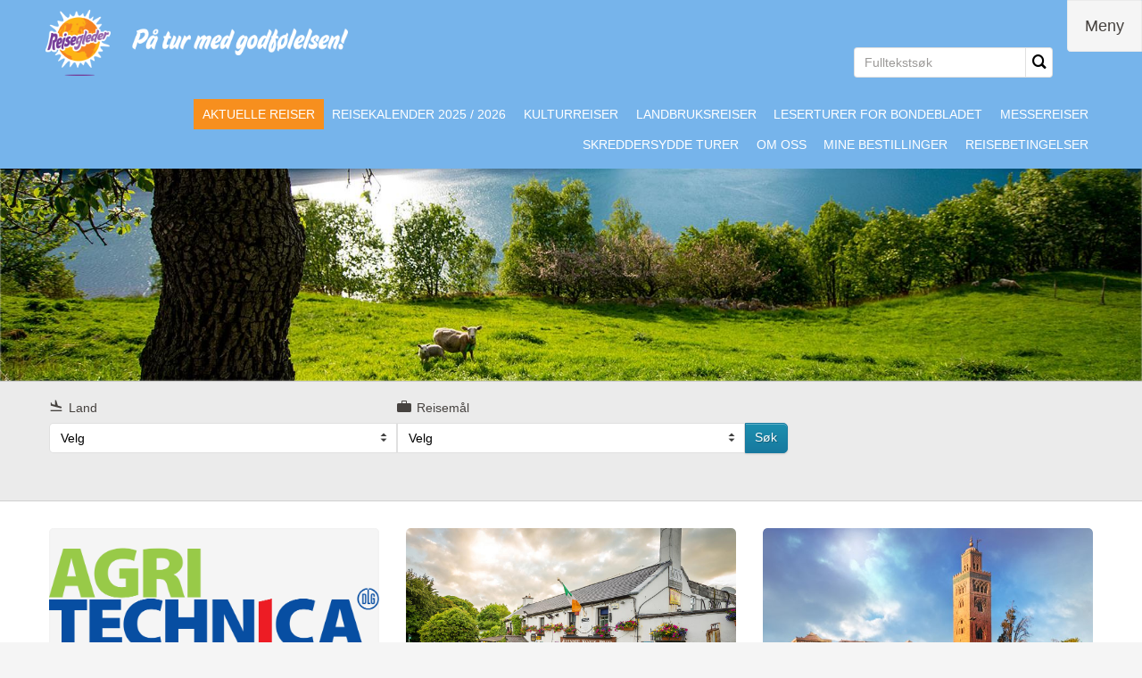

--- FILE ---
content_type: text/html
request_url: https://www.reisegleder.com/
body_size: 18903
content:
<!doctype html><html lang="nb" class="chrome blink mac chrome131 notTouchDevice notIE notMobileDevice no-js"><head><meta charset="windows-1252">
<script src="https://assets.mailmojo.no/sdk.js" data-token="SOSlH0KTkO8Inlucc41YwRpd6Uv2H3" async></script>
 
<meta name="google-site-verification" content="rX36araoGKglS8RHLm3CnuQ4IHO-tqekgR0pvoUIPwU" />
<meta name="viewport" content="width=device-width, initial-scale=1"><title>startpage - Reisegleder c/o Internasjonale Messetjenester AS</title><meta name="SKYPE_TOOLBAR" content="SKYPE_TOOLBAR_PARSER_COMPATIBLE"><meta name="format-detection" content="telephone=no"><meta property="og:type" content="website"><meta property="og:title" content="startpage"><meta property="og:image" content="https://www.reisegleder.com/clientfiles/cm4-regl/images/logo-icons/favicon.png"><meta property="og:url" content="https://www.reisegleder.com"><meta property="og:site_name" content="Reisegleder c/o Internasjonale Messetjenester AS"><meta property="og:locale" content="nb_NO"><meta name="application-name" content="Reisegleder"><meta name="msapplication-TileColor" content="#e9560d"><meta name="msapplication-config" content="/clientfiles/cm4-regl/images/logo-icons/browserconfig.asp"><meta name="theme-color" content="#e9560d"><link href="https://fonts.googleapis.com/css?family=Oswald:300,400%7COpen+Sans:300,400" rel="stylesheet"><link href="/uploadintern/css/REGL-default-250604-142548.css" rel="stylesheet"><link href="https://www.reisegleder.com/clientfiles/cm4-regl/images/logo-icons/favicon.png" rel="image_src"><link rel="apple-touch-icon" sizes="180x180" href="/clientfiles/cm4-regl/images/logo-icons/apple-touch-icon.png"><link rel="icon" type="image/png" sizes="32x32" href="/clientfiles/cm4-regl/images/logo-icons/favicon-32x32.png"><link rel="icon" type="image/png" sizes="16x16" href="/clientfiles/cm4-regl/images/logo-icons/favicon-16x16.png"><link rel="manifest" href="/clientfiles/cm4-regl/images/logo-icons/manifest.asp"><link rel="mask-icon" href="/clientfiles/cm4-regl/images/logo-icons/safari-pinned-tab.svg" color="#e9560d"><link rel="shortcut icon" href="/clientfiles/cm4-regl/images/logo-icons/favicon.ico"><link rel="apple-touch-startup-image" href="/clientfiles/cm4-regl/images/logo-icons/apple-touch-startup-image.jpg"><script src="//ajax.googleapis.com/ajax/libs/jquery/1.7.2/jquery.min.js" integrity="sha384-SDFvKZaD/OapoAVqhWJM8vThqq+NQWczamziIoxiMYVNrVeUUrf2zhbsFvuHOrAh" crossorigin="anonymous"></script><script>if (typeof jQuery == 'undefined') {document.write(unescape("%3Cscript src='/clientfiles/cm4-regl/js/jquery.1.72.js'%3E%3C/script%3E"));}</script><script src="https://ajax.googleapis.com/ajax/libs/jqueryui/1.12.1/jquery-ui.min.js"></script><script src="/uploadintern/css/REGL-default-250604-142548.js"></script><style>.position-banner-pos-header{display:none!important;}@media screen and (min-width:1px) and (max-width:599px){#banner-pos-header-slider .inlay-image:before{padding-top:56.25%;}.banner-pos-header-slider .slidecontainer-1 .inlay-image{background-image:url("https://www.reisegleder.com/upload/images/regl/header/desktop/startpage/sognefjorden.jpg");}}@media screen and (min-width:600px) and (max-width:1199px){#banner-pos-header-slider .inlay-image:before{padding-top:50%;}#banner-pos-header-slider .inlay-image{max-height:40em;min-height:16vw;}}@media screen and (min-width:1200px){#banner-pos-header-slider .inlay-image:before{padding-top:33.333%;}#banner-pos-header-slider .inlay-image{max-height:40em;min-height:16vw;}.banner-pos-header-slider .slidecontainer-1 .inlay-image{background-image:url("https://www.reisegleder.com/upload/images/regl/header/desktop/startpage/sognefjorden.jpg");}}.fixedWidthSiteVersion #banner-pos-header-slider .inlay-image:before{padding-top:33.333%;}.fixedWidthSiteVersion #banner-pos-header-slider .inlay-image{height:560px;}.fixedWidthSiteVersion .banner-pos-header-slider .slidecontainer-1 .inlay-image{background-image:url("https://www.reisegleder.com/upload/images/regl/header/desktop/startpage/sognefjorden.jpg");}@media print{#banner-pos-header-slider .inlay-image img{visibility:visible!important;}}</style>
		<!-- Global site tag (gtag.js) - Google Analytics -->
		<script async src="https://www.googletagmanager.com/gtag/js?id=UA-70346629-1"></script>
		<script>
		  window.dataLayer = window.dataLayer || [];
		  function gtag(){dataLayer.push(arguments);}
		  gtag('js', new Date());
		
		  gtag('config', 'UA-70346629-1');
		</script>
		<script src="https://assets.mailmojo.no/sdk.js" data-token="SOSlH0KTkO8Inlucc41YwRpd6Uv2H3" async></script></head><body dir="ltr" class="general startpage  no-text1 company-regl itype-0 type-general id-69 no-text1 no-leftmenu-id cm4-regl show-slideshow-banner-wide"><div id="fb-root"></div><script>(function(d,s,id) {var js,fjs=d.getElementsByTagName(s)[0];if (d.getElementById(id)) return;js=d.createElement(s);js.id=id;js.src='https://connect.facebook.net/nb_NO/sdk.js#xfbml=1&version=v3.1';fjs.parentNode.insertBefore(js,fjs);}(document,'script','facebook-jssdk'));</script><div class="id-wrapper-header wrapper offcanvas-visible"><div class="wrapper-inner"><header class="id-header section main-section"><div class="main-section-inner offcanvas-visible"><div class="id-logo"><a href="/" title="Reisegleder c/o Internasjonale Messetjenester AS" class="logo-inner"><img src="/clientfiles/cm4-regl/images/logo.png" alt="Logo: Reisegleder c/o Internasjonale Messetjenester AS"></a></div><nav class="id-offcanvas-nav-desktop-header-top offcanvas-nav offcanvas-nav-header offcanvas-nav-desktop-header do-not-print" style="display:none;"><ul class="offcanvas-nav-inner offcanvas-nav-list"><li class="offcanvas-nav-item offcanvas-nav-desktop-header-item offcanvas-nav-desktop-header-menu-item"><a href="#" class="offcanvas-nav-item-inner offcanvas-nav-button offcanvas-nav-menu-button button js-offcanvas-nav js-offcanvas-nav-menu" title="Meny (Hovedmenyen, Sekundær meny)" aria-label="Meny" rel="nofollow"><span>Meny</span></a></li></ul></nav><section class="id-search-box-text-header searchbox-text do-not-print box"><div class="box-inner"><div class="box-desc"><form action="/sokeresultat-fulltekstsok" method="post" id="search-box-text-header-form" name="search-box-text-header-form"><input type="text" class="form-input form-input-text" list="search-box-text-header-datalist" name="q" id="search-box-text-header-search-input" aria-label="Fulltekstsøk" placeholder="Fulltekstsøk"><button type="submit"  class="button-search" name="searchbutton" value="" onClick="return checkSearch('search-box-text-header-search-input');"><span aria-hidden="true" class="icon-search"></span><span class="sr-only">Søk</span></button></form></div></div></section><datalist id="search-box-text-header-datalist"><option value="REISEKALENDER 2025 / 2026" label="REISEKALENDER 2025 / 2026"><option value="KULTURREISER" label="KULTURREISER"><option value="LANDBRUKSREISER" label="LANDBRUKSREISER"><option value="LESERTURER FOR BONDEBLADET" label="LESERTURER FOR BONDEBLADET"><option value="MESSEREISER" label="MESSEREISER"><option value="SKREDDERSYDDE TURER" label="SKREDDERSYDDE TURER"><option value="OM OSS" label="OM OSS"><option value="MINE BESTILLINGER" label="MINE BESTILLINGER"><option value="REISEBETINGELSER" label="REISEBETINGELSER"></datalist><nav class="id-header-secondary-menu not-layout1 secondary-menu do-not-print"><ul><li><a href="/" class="active">AKTUELLE REISER</a></li><li><a href="planlagte-turer">REISEKALENDER 2025 / 2026</a></li><li><a href="kulturreiser">KULTURREISER</a></li><li><a href="landbruksreiser">LANDBRUKSREISER</a></li><li><a href="bondebladet">LESERTURER FOR BONDEBLADET</a></li><li><a href="messereiser">MESSEREISER</a></li><li><a href="skreddersyddeturer">SKREDDERSYDDE TURER</a></li><li><a href="om-oss">OM OSS</a></li><li><a href="mine-bestillinger">MINE BESTILLINGER</a></li><li><a href="reisebetingelser">REISEBETINGELSER</a></li></ul></nav></div></header></div></div><div class="slider-wrapper mode-standard-bottom mode-standard banner-pos-header-slider wrapper offcanvas-visible slidermode-nav-inimage slidermode-nav-hidden banner-pos-header" id="banner-pos-header-slider"><div class="wrapper-inner"><div class="slides resetfloat"><div class="id-2579 slidecontainer slidecontainer-1 banner-slideshow-inlay-light"><div class="inlay-image"><picture><source media="(max-width: 599px)" srcset="https://www.reisegleder.com/upload/images/regl/header/desktop/startpage/sognefjorden.jpg"><source media="(min-width: 1680px)" srcset="https://www.reisegleder.com/upload/images/regl/header/desktop/startpage/sognefjorden.jpg"><img src="https://www.reisegleder.com/upload/images/regl/header/desktop/startpage/sognefjorden.jpg" alt="" style="visibility:hidden;"></picture></div></div></div><div id="banner-pos-header-slider-controls" class="slider-controls resetfloat"><div class="slider-navigation prev" title="Forrige"><span class="slider-navigation-button prev"><span aria-hidden="true" class="icon-back"></span><span class="sr-only">&larr; Forrige</span></span></div><div class="slider-pager"></div><div class="slider-navigation next" title="Neste"><span class="slider-navigation-button next"><span aria-hidden="true" class="icon-forward"></span><span class="sr-only">Neste  &rarr;</span></span></div><strong class="slider-pagerinfo" style="display:none;"><span class="slider-pagerinfo-key">Side </span><span class="slider-pagerinfo-nr slider-pagerinfo-nr-active">1</span><span class="slider-pagerinfo-sep"><span class="slider-pagerinfo-sep-txt"> av </span></span><span class="slider-pagerinfo-nr slider-pagerinfo-nr-total">1</span></strong></div></div></div><div class="id-wrapper-search wrapper not-layout1 do-not-print"><div class="wrapper-inner grid-container"><div class="grid-row"><div class="grid-col-xs-12 grid-col-xs-offset-0" ><section id="search-engine-package-horizontal" class="id-search-engine-package-horizontal searchbox-product searchbox box-wide searchbox-horizontal do-not-print box"><div class="box-inner"><div class="box-desc"><form name="search-engine-package-horizontal-form" method="post" action="/sokeresultat-pakke" class="grid-row searchbox-form"><input type="hidden" name="company" value="REGL"><div class="grid-col-xs-4 grid-col-md-collapse item"><div class="item-inner multiselect multiselect-multi"><label for="search-engine-package-horizontal-destcountry_multiple"><i aria-hidden="true" class="icon-gmd-flight-land searchbox-item-icon"></i>Land</label><select name="destcountry_multiple" multiple='multiple'  id="search-engine-package-horizontal-destcountry_multiple" class="classinput form-select"  onchange="generalLoad_searchenginepackagehorizontal('destcountry_multiple');$('.multiselect select').multiselect('refresh');"><option value="">Alle</option></select><span class="requiredfield-asterisk" title="Obligatorisk oppgave" id="search-engine-package-horizontal-destcountry_multiplerule"></span></div><input type="hidden" name="destcountry_multiple_changed" id="search-engine-package-horizontal-destcountry_multiple_changed" value=""></div><div class="grid-col-xs-4 grid-col-md-collapse item"><div class="item-inner multiselect multiselect-multi"><label for="search-engine-package-horizontal-prodcode_multiple"><i aria-hidden="true" class="icon-package searchbox-item-icon"></i>Reisemål</label><select name="prodcode_multiple" multiple='multiple'  id="search-engine-package-horizontal-prodcode_multiple" class="classinput form-select"  onchange="generalLoad_searchenginepackagehorizontal('prodcode_multiple');$('.multiselect select').multiselect('refresh');"><option value="">Alle</option></select><span class="requiredfield-asterisk" title="Obligatorisk oppgave" id="search-engine-package-horizontal-prodcode_multiplerule"></span></div><input type="hidden" name="prodcode_multiple_changed" id="search-engine-package-horizontal-prodcode_multiple_changed" value=""></div><div class="grid-col-xs-4 grid-col-md-collapse item item-nav resetfloat"><div class="item-inner"><button class="button search-engine-package-submit" name="search-engine-package-submit" onclick="$('body').toggleClass('remove-scrollbar');$('body').toggleClass('loading');submit();">Søk</button></div></div><div class="loadingwrap clickable" onclick="$('#search-engine-package-horizontal .box-inner').toggleClass('loading');" style="display:none;"><div class="loadingwrap-inner"><div class="loading-ani"><div class="loading-ani-point loading-ani-point-1"></div><div class="loading-ani-point loading-ani-point-2"></div><div class="loading-ani-point loading-ani-point-3"></div><div class="loading-ani-point loading-ani-point-4"></div><div class="loading-ani-point loading-ani-point-5"></div><div class="loading-ani-point loading-ani-point-6"></div><div class="loading-ani-point loading-ani-point-7"></div><div class="loading-ani-point loading-ani-point-8"></div></div></div><span class="loadingwrap-bg"></span></div></form><script>var sortAlphabetically = '';function generalLoad_searchenginepackagehorizontal(resourceType){loadingBox_searchenginepackagehorizontal("true");if (resourceType!="destcountry_multiple"){searchPackageAjax_searchenginepackagehorizontal("destcountry_multiple","search-engine-package-horizontal-destcountry_multiple","","multiple");}else{$("#search-engine-package-horizontal #search-engine-package-horizontal-destcountry_multiple_changed").val("changed");}if (resourceType!="prodcode_multiple"){searchPackageAjax_searchenginepackagehorizontal("prodcode_multiple","search-engine-package-horizontal-prodcode_multiple","","multiple");}else{$("#search-engine-package-horizontal #search-engine-package-horizontal-prodcode_multiple_changed").val("changed");}loadingBox_searchenginepackagehorizontal("false");if (typeof(resourceType) != "undefined"){$("#search-engine-package-horizontal #totalcount-key span").html("Matching reiser");}}function loadingBox_searchenginepackagehorizontal(show){if (show == true){$('#search-engine-package-horizontal .box-inner').toggleClass('loading');}else{$('#search-engine-package-horizontal .box-inner').toggleClass('loading');}}function resetForm_searchenginepackagehorizontal(){loadingBox_searchenginepackagehorizontal("true");searchPackageAjax_searchenginepackagehorizontal("destcountry_multiple","search-engine-package-horizontal-destcountry_multiple","yes","multiple");searchPackageAjax_searchenginepackagehorizontal("prodcode_multiple","search-engine-package-horizontal-prodcode_multiple","yes","multiple");loadingBox_searchenginepackagehorizontal("false");}function searchPackageAjax_searchenginepackagehorizontal(resourceType,htmlElementToUpdate,clearForm,resourceFieldType){var ajaxdata = "resource=" + resourceType ;var boolReadReq = true;var defaultvalue = "";var temphasbeenchanged = "";if (clearForm==""){var tmpChk = $("#search-engine-package-horizontal #search-engine-package-horizontal-destcountry_multiple_changed").attr("value");
				if (tmpChk!=''){
					boolReadReq = false;
				}
				var tmpChk = $("#search-engine-package-horizontal #search-engine-package-horizontal-prodcode_multiple_changed").attr("value");
				if (tmpChk!=''){
					boolReadReq = false;
				}
				var destcountry_multiple = $("#search-engine-package-horizontal #search-engine-package-horizontal-destcountry_multiple").attr("value") ?? $("#search-engine-package-horizontal #search-engine-package-horizontal-destcountry_multiple").val() ?? "";var values = $('input[name="multiselect_search-engine-package-horizontal-destcountry_multiple"]:checked').map(function (){if(this.value!=''){return this.value;}}).get();if (values.length>0){destcountry_multiple = values.join(', ');}else{
							destcountry_multiple ='';
						}if (boolReadReq == true){
						destcountry_multiple = "";
					}temphasbeenchanged = $("#search-engine-package-horizontal #search-engine-package-horizontal-destcountry_multiple_changed").attr("value");if ("destcountry_multiple" == resourceType){defaultvalue =  $("#search-engine-package-horizontal #search-engine-package-horizontal-destcountry_multiple").attr("value") ?? $("#search-engine-package-horizontal #search-engine-package-horizontal-destcountry_multiple").val() ?? "";defaultvalue = $('input[name="multiselect_search-engine-package-horizontal-destcountry_multiple"]:checked').map(function (){if(this.value!=''){return this.value;}}).get();if (defaultvalue.length>0){destcountry_multiple = defaultvalue.join(', ');defaultvalue = defaultvalue.join(', ');}else{
								defaultvalue = '';
							}if (typeof(defaultvalue) != "undefined" && defaultvalue.length==0  && temphasbeenchanged == ""){defaultvalue = ""; }}ajaxdata = ajaxdata + "&" + "destcountry_multiple=" + destcountry_multiple;var prodcode_multiple = $("#search-engine-package-horizontal #search-engine-package-horizontal-prodcode_multiple").attr("value") ?? $("#search-engine-package-horizontal #search-engine-package-horizontal-prodcode_multiple").val() ?? "";var values = $('input[name="multiselect_search-engine-package-horizontal-prodcode_multiple"]:checked').map(function (){if(this.value!=''){return this.value;}}).get();if (values.length>0){prodcode_multiple = values.join(', ');}else{
							prodcode_multiple ='';
						}if (boolReadReq == true){
						prodcode_multiple = "";
					}temphasbeenchanged = $("#search-engine-package-horizontal #search-engine-package-horizontal-prodcode_multiple_changed").attr("value");if ("prodcode_multiple" == resourceType){defaultvalue =  $("#search-engine-package-horizontal #search-engine-package-horizontal-prodcode_multiple").attr("value") ?? $("#search-engine-package-horizontal #search-engine-package-horizontal-prodcode_multiple").val() ?? "";defaultvalue = $('input[name="multiselect_search-engine-package-horizontal-prodcode_multiple"]:checked').map(function (){if(this.value!=''){return this.value;}}).get();if (defaultvalue.length>0){prodcode_multiple = defaultvalue.join(', ');defaultvalue = defaultvalue.join(', ');}else{
								defaultvalue = '';
							}if (typeof(defaultvalue) != "undefined" && defaultvalue.length==0  && temphasbeenchanged == ""){defaultvalue = ""; }}ajaxdata = ajaxdata + "&" + "prodcode_multiple=" + prodcode_multiple;ajaxdata = ajaxdata + "&defaultvalue=" + defaultvalue;}if ($("#search-engine-package-horizontal").length) {ajaxdata = ajaxdata + "&componentID=search-engine-package-horizontal" + "&componentName=searchenginepackagehorizontal" + "&resourceID=" + htmlElementToUpdate;if (resourceType==="adults" || resourceType==="children"){}else if (resourceType==="calendardates" || resourceType==="calendardatesalc" || resourceType==="calendardatesstaticalc"){$.ajax({url: '/functions/cm3-search-package-ajax-functions.asp', type: 'GET', async: false, cache: false,data: encodeURI(ajaxdata),dataType: "script",success: function (runScript){eval(runScript);},error : function(){}});}else{$.ajax({url: '/functions/cm3-search-package-ajax-functions.asp', type: 'GET', async: false, cache: false,data: encodeURI(ajaxdata),success: function (html){if (resourceFieldType==="text"){$("#search-engine-package-horizontal #" + htmlElementToUpdate).val(html);}else{$("#search-engine-package-horizontal #" + htmlElementToUpdate).html(html);}if (sortAlphabetically && resourceType==="destcountry"){var selectedOption = $("#search-engine-package-horizontal #" + htmlElementToUpdate).val();var options = $("#search-engine-package-horizontal #" + htmlElementToUpdate).find('option:not(:first)');var arr = options.map(function(_, o){ return { t: $(o).text(), v: o.value }; }).get();arr.sort(function(o1, o2){ return o1.t > o2.t ? 1 : o1.t < o2.t ? -1 : 0; });options.each(function(i, o){o.value = arr[i].v;$(o).text(arr[i].t);});$("#search-engine-package-horizontal #" + htmlElementToUpdate).val(selectedOption);}}});}}}</script></div></div></section></div></div></div></div><nav id="menu-device-small" class="id-offcanvas-nav-mobile-header offcanvas-nav offcanvas-nav-header offcanvas-nav-mobile-header do-not-print" style="display:none;"><ul class="offcanvas-nav-inner offcanvas-nav-list"><li class="offcanvas-nav-item offcanvas-nav-mobile-header-item offcanvas-nav-mobile-header-site-item"><a href="#" class="offcanvas-nav-item-inner offcanvas-nav-button offcanvas-nav-site-button button js-offcanvas-nav js-offcanvas-nav-site active" title="Side" aria-label="Side" rel="nofollow"><span>Side</span></a></li><li class="offcanvas-nav-item offcanvas-nav-mobile-header-item offcanvas-nav-mobile-header-search-item"><a href="#" class="offcanvas-nav-item-inner offcanvas-nav-button offcanvas-nav-search-button button js-offcanvas-nav js-offcanvas-nav-search" title="Søk (Søk reise, Fulltekstsøk)" title="Søk" rel="nofollow"><span>Søk</span></a></li><li class="offcanvas-nav-item offcanvas-nav-mobile-header-item offcanvas-nav-mobile-header-menu-item"><a href="#" class="offcanvas-nav-item-inner offcanvas-nav-button offcanvas-nav-menu-button button js-offcanvas-nav js-offcanvas-nav-menu" title="Meny (Hovedmenyen, Sekundær meny)" aria-label="Meny" rel="nofollow"><span>Meny</span></a></li></ul></nav><div class="id-wrapper-body wrapper offcanvas-visible"><div class="id-page wrapper-inner grid-container"><div class="grid-row"></div><section class="id-banner-pos-grid banner-section box-section box-section-6-items grid-row"><div class="grid-col-xs2-6 grid-col-xs2-offset-0 grid-col-sm3-4 grid-col-sm3-offset-0 banner-grid-thirds" ><section class="box id-3718 item-1 banner-grid-thirds-box" onclick="location.href='agritechnica';" title="Les mer om Agritechnica i Hannover" aria-label="Les mer om Agritechnica i Hannover"><div class="box-inner"><div class="box-image"><a href="agritechnica" class="box-image-inner" title="Les mer om Agritechnica i Hannover" aria-label="Les mer om Agritechnica i Hannover"><img src="https://www.reisegleder.com/upload/images/regl/tyskland/hannover/logo_agritechnica_4c.png" alt=""></a></div><h2 class="box-title"><a href="agritechnica" class="box-title-inner" title="Les mer om Agritechnica i Hannover" aria-label="Les mer om Agritechnica i Hannover">Agritechnica i Hannover</a></h2><div class="box-desc ckeditor-content">Agritechnica er verdens største messe for landbruksmaskiner og arrangeres hvert andre år i Hannover. Neste gang søndag 9. - lørdag 15. november 2025.</div><div class="box-nav"><span class="box-durprice"><strong class="status full" title="Status: Fullbooket, venteliste" aria-label="Status: Fullbooket, venteliste">Fullt </strong></span><a href="agritechnica" class="readmore" aria-label="Les mer om Agritechnica i Hannover">Les mer</a></div></div></section></div><div class="grid-clearfix visible-xs"></div><div class="grid-col-xs2-6 grid-col-xs2-offset-0 grid-col-sm3-4 grid-col-sm3-offset-0 banner-grid-thirds" ><section class="box id-3725 item-2 banner-grid-thirds-box" onclick="location.href='irland';" title="Les mer om Landbruksfaglig studietur til Irland" aria-label="Les mer om Landbruksfaglig studietur til Irland"><div class="box-inner"><div class="box-image"><a href="irland" class="box-image-inner" title="Les mer om Landbruksfaglig studietur til Irland" aria-label="Les mer om Landbruksfaglig studietur til Irland"><img src="https://www.reisegleder.com/upload/images/regl/header/desktop/destination/irland/johnnie-foxs.jpg" alt=""></a></div><h2 class="box-title"><a href="irland" class="box-title-inner" title="Les mer om Landbruksfaglig studietur til Irland" aria-label="Les mer om Landbruksfaglig studietur til Irland">Landbruksfaglig studietur til Irland</a></h2><div class="box-desc ckeditor-content">Irland er et fascinerende land med alt fra storbyer med sjarm og kultur til små landsbyer med en spennende historie og flott natur. Det milde klimaet sørger for at jorden er grønn og fruktbar og jordbruket preges av framtidstro med høye priser på meieri- og kjøttprodukter.<p><strong>Turen går 10. - 14. november 2025</strong></p></div><div class="box-nav"><span class="box-durprice"><strong class="status full" title="Status: Fullbooket, venteliste" aria-label="Status: Fullbooket, venteliste">Fullt </strong></span><a href="irland" class="readmore" aria-label="Les mer om Landbruksfaglig studietur til Irland">Les mer</a></div></div></section></div><div class="grid-clearfix visible-xs visible-xs2 visible-sm visible-sm2"></div><div class="grid-col-xs2-6 grid-col-xs2-offset-0 grid-col-sm3-4 grid-col-sm3-offset-0 banner-grid-thirds" ><section class="box id-3782 item-3 banner-grid-thirds-box" onclick="location.href='marokko';" title="Les mer om Marokko med Marrakech og Essaouira" aria-label="Les mer om Marokko med Marrakech og Essaouira"><div class="box-inner"><div class="box-image"><a href="marokko" class="box-image-inner" title="Les mer om Marokko med Marrakech og Essaouira" aria-label="Les mer om Marokko med Marrakech og Essaouira"><img src="https://www.reisegleder.com/upload/images/regl/header/desktop/destination/marokko/koutoubia-mosque-minaret-located-at-medina-quarter-of-marrakesh-morocco-balate-dorin.jpg" alt=""></a></div><h2 class="box-title"><a href="marokko" class="box-title-inner" title="Les mer om Marokko med Marrakech og Essaouira" aria-label="Les mer om Marokko med Marrakech og Essaouira">Marokko med Marrakech og Essaouira</a></h2><div class="box-desc ckeditor-content">I Marokko starter turen i den fargerike, eksotiske og tradisjonsrike millionbyen Marrakech. Så går ferden ut til Atlanterhavskysten, til Essaouira. Turen inkluderer utflukt til Atlasfjellene. Guide på turen er Nils E Aase.Turen går 3. - 10. februar 2026</div><div class="box-nav"><span class="box-durprice"><span class="days">8 dager </span><strong class="fromprice"><span class="from">Fra og med</span> <span class="price">21 600,-</span> </strong></span><a href="marokko" class="readmore" aria-label="Les mer om Marokko med Marrakech og Essaouira">Les mer</a></div></div></section></div><div class="grid-clearfix visible-xs visible-sm3 visible-md visible-md2 visible-lg"></div><div class="grid-col-xs2-6 grid-col-xs2-offset-0 grid-col-sm3-4 grid-col-sm3-offset-0 banner-grid-thirds" ><section class="box id-3785 item-4 banner-grid-thirds-box" onclick="location.href='grunewoche';" title="Les mer om Reise til Gr&#252;ne Woche i Berlin" aria-label="Les mer om Reise til Gr&#252;ne Woche i Berlin"><div class="box-inner"><div class="box-image"><a href="grunewoche" class="box-image-inner" title="Les mer om Reise til Gr&#252;ne Woche i Berlin" aria-label="Les mer om Reise til Gr&#252;ne Woche i Berlin"><img src="https://www.reisegleder.com/upload/images/regl/tyskland/berlin/inngangspartiet1 messe berlin.jpg" alt=""></a></div><h2 class="box-title"><a href="grunewoche" class="box-title-inner" title="Les mer om Reise til Gr&#252;ne Woche i Berlin" aria-label="Les mer om Reise til Gr&#252;ne Woche i Berlin">Reise til Gr&#252;ne Woche i Berlin</a></h2><div class="box-desc ckeditor-content">Bli med til Grüne Woche, en av verdens største messer for næringsmidler, gartneri og landbruk. På nasjonale paviljonger presenterer Grüne Woche matkulturer fra nærmere 60 land.</div><div class="box-nav"><span class="box-durprice"><span class="days">4 dager </span><strong class="fromprice"><span class="from">Fra og med</span> <span class="price">9 650,-</span> </strong></span><a href="grunewoche" class="readmore" aria-label="Les mer om Reise til Gr&#252;ne Woche i Berlin">Les mer</a></div></div></section></div><div class="grid-clearfix visible-xs visible-xs2 visible-sm visible-sm2"></div><div class="grid-col-xs2-6 grid-col-xs2-offset-0 grid-col-sm3-4 grid-col-sm3-offset-0 banner-grid-thirds" ><section class="box id-3834 item-5 banner-grid-thirds-box" onclick="location.href='agrisima';" title="Les mer om Bli med til AgriSIMA til Paris" aria-label="Les mer om Bli med til AgriSIMA til Paris"><div class="box-inner"><div class="box-image"><a href="agrisima" class="box-image-inner" title="Les mer om Bli med til AgriSIMA til Paris" aria-label="Les mer om Bli med til AgriSIMA til Paris"><img src="https://www.reisegleder.com/upload/images/regl/header/desktop/destination/frankrike/paris/sima-2022-3678.jpg" alt=""></a></div><h2 class="box-title"><a href="agrisima" class="box-title-inner" title="Les mer om Bli med til AgriSIMA til Paris" aria-label="Les mer om Bli med til AgriSIMA til Paris">Bli med til AgriSIMA til Paris</a></h2><div class="box-desc ckeditor-content">Den franske klassiske landbruksmessen SIMA har gjenoppstått under nytt navn. AgriSIMA arrangeres på messeområdet Villepinte Exibition Center fra 22.25.februar 2026. Fordelt på 10 000 kvadratmeter vil messen presentere 6 temaer: Markvekster, Husdyr, Teknologi (AI, robotteknologi og digitalisering) Energi, Forvaltning og Landdistrikter og skogbruksområder samt utdanning og sysselsetting.<p><strong>Turen går 23.-25. februar 2026</strong></p></div><div class="box-nav"><span class="box-durprice"><span class="days">3 dager </span><strong class="fromprice"><span class="from">Fra og med</span> <span class="price">10 600,-</span> </strong></span><a href="agrisima" class="readmore" aria-label="Les mer om Bli med til AgriSIMA til Paris">Les mer</a></div></div></section></div><div class="grid-clearfix visible-xs"></div><div class="grid-col-xs2-6 grid-col-xs2-offset-0 grid-col-sm3-4 grid-col-sm3-offset-0 banner-grid-thirds" ><section class="box id-3847 item-6 banner-grid-thirds-box" onclick="location.href='faroyene';" title="Les mer om Bli med og opplev F&#230;r&#248;yene" aria-label="Les mer om Bli med og opplev F&#230;r&#248;yene"><div class="box-inner"><div class="box-image"><a href="faroyene" class="box-image-inner" title="Les mer om Bli med og opplev F&#230;r&#248;yene" aria-label="Les mer om Bli med og opplev F&#230;r&#248;yene"><img src="https://www.reisegleder.com/upload/images/regl/header/desktop/destination/faroyene/boer.jpg" alt=""></a></div><h2 class="box-title"><a href="faroyene" class="box-title-inner" title="Les mer om Bli med og opplev F&#230;r&#248;yene" aria-label="Les mer om Bli med og opplev F&#230;r&#248;yene">Bli med og opplev F&#230;r&#248;yene</a></h2><div class="box-desc ckeditor-content">Bli med til denne gresskledde og forblåste øygruppen midt i Nordsjøen. På turen får vi oppleve øyene Vagar, Streymoy og Eysturoy. Vi besøker bonden på kongsgården på Kirkjubøur, i tillegg til en melkeprodusent og et sauebruk.Turen går 8. - 12. april 2026</div><div class="box-nav"><a href="faroyene" class="readmore" aria-label="Les mer om Bli med og opplev F&#230;r&#248;yene">Les mer</a></div></div></section></div></section></div><div class="offcanvas-section id-offcanvas-menu-section do-not-print"><nav class="id-header-secondary-menu-offcanvas secondary-menu-offcanvas secondary-menu do-not-print"><ul><li><a href="/" class="active">AKTUELLE REISER</a></li><li><a href="planlagte-turer">REISEKALENDER 2025 / 2026</a></li><li><a href="kulturreiser">KULTURREISER</a></li><li><a href="landbruksreiser">LANDBRUKSREISER</a></li><li><a href="bondebladet">LESERTURER FOR BONDEBLADET</a></li><li><a href="messereiser">MESSEREISER</a></li><li><a href="skreddersyddeturer">SKREDDERSYDDE TURER</a></li><li><a href="om-oss">OM OSS</a></li><li><a href="mine-bestillinger">MINE BESTILLINGER</a></li><li><a href="reisebetingelser">REISEBETINGELSER</a></li></ul></nav><div class="id-offcanvas-menu-close-wrap offcanvas-close-wrap not-layout1"><a href="/" class="id-offcanvas-menu-close offcanvas-close js-offcanvas-nav js-offcanvas-nav-menu" title="Lukk meny" aria-label="Lukk meny" rel="nofollow"><span class="offcanvas-close-inner">[ Lukk ]</span></a></div></div><div class="offcanvas-section id-offcanvas-search-section not-layout2 not-layout3"><section id="search-engine-package" class="id-search-engine-package searchbox-product searchbox box-skin-a do-not-print box"><div class="box-inner"><strong class="box-title">Søk reise</strong><div class="box-desc"><form name="search-engine-package-form" method="post" action="/sokeresultat-pakke" class=" searchbox-form"><input type="hidden" name="company" value="REGL"><div class="item"><div class="item-inner multiselect multiselect-multi"><label for="search-engine-package-destcountry_multiple"><i aria-hidden="true" class="icon-gmd-flight-land searchbox-item-icon"></i>Land</label><select name="destcountry_multiple" multiple='multiple'  id="search-engine-package-destcountry_multiple" class="classinput form-select"  onchange="generalLoad_searchenginepackage('destcountry_multiple');$('.multiselect select').multiselect('refresh');"><option value="">Alle</option></select><span class="requiredfield-asterisk" title="Obligatorisk oppgave" id="search-engine-package-destcountry_multiplerule"></span></div><input type="hidden" name="destcountry_multiple_changed" id="search-engine-package-destcountry_multiple_changed" value=""></div><div class="item"><div class="item-inner multiselect multiselect-multi"><label for="search-engine-package-prodcode_multiple"><i aria-hidden="true" class="icon-package searchbox-item-icon"></i>Reisemål</label><select name="prodcode_multiple" multiple='multiple'  id="search-engine-package-prodcode_multiple" class="classinput form-select"  onchange="generalLoad_searchenginepackage('prodcode_multiple');$('.multiselect select').multiselect('refresh');"><option value="">Alle</option></select><span class="requiredfield-asterisk" title="Obligatorisk oppgave" id="search-engine-package-prodcode_multiplerule"></span></div><input type="hidden" name="prodcode_multiple_changed" id="search-engine-package-prodcode_multiple_changed" value=""></div><div class="item item-nav resetfloat"><div class="item-inner"><button class="button search-engine-package-submit" name="search-engine-package-submit" onclick="$('body').toggleClass('remove-scrollbar');$('body').toggleClass('loading');submit();">Søk</button></div></div><div class="loadingwrap clickable" onclick="$('#search-engine-package .box-inner').toggleClass('loading');" style="display:none;"><div class="loadingwrap-inner"><div class="loading-ani"><div class="loading-ani-point loading-ani-point-1"></div><div class="loading-ani-point loading-ani-point-2"></div><div class="loading-ani-point loading-ani-point-3"></div><div class="loading-ani-point loading-ani-point-4"></div><div class="loading-ani-point loading-ani-point-5"></div><div class="loading-ani-point loading-ani-point-6"></div><div class="loading-ani-point loading-ani-point-7"></div><div class="loading-ani-point loading-ani-point-8"></div></div></div><span class="loadingwrap-bg"></span></div></form><script>var sortAlphabetically = '';function generalLoad_searchenginepackage(resourceType){loadingBox_searchenginepackage("true");if (resourceType!="destcountry_multiple"){searchPackageAjax_searchenginepackage("destcountry_multiple","search-engine-package-destcountry_multiple","","multiple");}else{$("#search-engine-package #search-engine-package-destcountry_multiple_changed").val("changed");}if (resourceType!="prodcode_multiple"){searchPackageAjax_searchenginepackage("prodcode_multiple","search-engine-package-prodcode_multiple","","multiple");}else{$("#search-engine-package #search-engine-package-prodcode_multiple_changed").val("changed");}loadingBox_searchenginepackage("false");if (typeof(resourceType) != "undefined"){$("#search-engine-package #totalcount-key span").html("Matching reiser");}}function loadingBox_searchenginepackage(show){if (show == true){$('#search-engine-package .box-inner').toggleClass('loading');}else{$('#search-engine-package .box-inner').toggleClass('loading');}}function resetForm_searchenginepackage(){loadingBox_searchenginepackage("true");searchPackageAjax_searchenginepackage("destcountry_multiple","search-engine-package-destcountry_multiple","yes","multiple");searchPackageAjax_searchenginepackage("prodcode_multiple","search-engine-package-prodcode_multiple","yes","multiple");loadingBox_searchenginepackage("false");}function searchPackageAjax_searchenginepackage(resourceType,htmlElementToUpdate,clearForm,resourceFieldType){var ajaxdata = "resource=" + resourceType ;var boolReadReq = true;var defaultvalue = "";var temphasbeenchanged = "";if (clearForm==""){var tmpChk = $("#search-engine-package #search-engine-package-destcountry_multiple_changed").attr("value");
				if (tmpChk!=''){
					boolReadReq = false;
				}
				var tmpChk = $("#search-engine-package #search-engine-package-prodcode_multiple_changed").attr("value");
				if (tmpChk!=''){
					boolReadReq = false;
				}
				var destcountry_multiple = $("#search-engine-package #search-engine-package-destcountry_multiple").attr("value") ?? $("#search-engine-package #search-engine-package-destcountry_multiple").val() ?? "";var values = $('input[name="multiselect_search-engine-package-destcountry_multiple"]:checked').map(function (){if(this.value!=''){return this.value;}}).get();if (values.length>0){destcountry_multiple = values.join(', ');}else{
							destcountry_multiple ='';
						}if (boolReadReq == true){
						destcountry_multiple = "";
					}temphasbeenchanged = $("#search-engine-package #search-engine-package-destcountry_multiple_changed").attr("value");if ("destcountry_multiple" == resourceType){defaultvalue =  $("#search-engine-package #search-engine-package-destcountry_multiple").attr("value") ?? $("#search-engine-package #search-engine-package-destcountry_multiple").val() ?? "";defaultvalue = $('input[name="multiselect_search-engine-package-destcountry_multiple"]:checked').map(function (){if(this.value!=''){return this.value;}}).get();if (defaultvalue.length>0){destcountry_multiple = defaultvalue.join(', ');defaultvalue = defaultvalue.join(', ');}else{
								defaultvalue = '';
							}if (typeof(defaultvalue) != "undefined" && defaultvalue.length==0  && temphasbeenchanged == ""){defaultvalue = ""; }}ajaxdata = ajaxdata + "&" + "destcountry_multiple=" + destcountry_multiple;var prodcode_multiple = $("#search-engine-package #search-engine-package-prodcode_multiple").attr("value") ?? $("#search-engine-package #search-engine-package-prodcode_multiple").val() ?? "";var values = $('input[name="multiselect_search-engine-package-prodcode_multiple"]:checked').map(function (){if(this.value!=''){return this.value;}}).get();if (values.length>0){prodcode_multiple = values.join(', ');}else{
							prodcode_multiple ='';
						}if (boolReadReq == true){
						prodcode_multiple = "";
					}temphasbeenchanged = $("#search-engine-package #search-engine-package-prodcode_multiple_changed").attr("value");if ("prodcode_multiple" == resourceType){defaultvalue =  $("#search-engine-package #search-engine-package-prodcode_multiple").attr("value") ?? $("#search-engine-package #search-engine-package-prodcode_multiple").val() ?? "";defaultvalue = $('input[name="multiselect_search-engine-package-prodcode_multiple"]:checked').map(function (){if(this.value!=''){return this.value;}}).get();if (defaultvalue.length>0){prodcode_multiple = defaultvalue.join(', ');defaultvalue = defaultvalue.join(', ');}else{
								defaultvalue = '';
							}if (typeof(defaultvalue) != "undefined" && defaultvalue.length==0  && temphasbeenchanged == ""){defaultvalue = ""; }}ajaxdata = ajaxdata + "&" + "prodcode_multiple=" + prodcode_multiple;ajaxdata = ajaxdata + "&defaultvalue=" + defaultvalue;}if ($("#search-engine-package").length) {ajaxdata = ajaxdata + "&componentID=search-engine-package" + "&componentName=searchenginepackage" + "&resourceID=" + htmlElementToUpdate;if (resourceType==="adults" || resourceType==="children"){}else if (resourceType==="calendardates" || resourceType==="calendardatesalc" || resourceType==="calendardatesstaticalc"){$.ajax({url: '/functions/cm3-search-package-ajax-functions.asp', type: 'GET', async: false, cache: false,data: encodeURI(ajaxdata),dataType: "script",success: function (runScript){eval(runScript);},error : function(){}});}else{$.ajax({url: '/functions/cm3-search-package-ajax-functions.asp', type: 'GET', async: false, cache: false,data: encodeURI(ajaxdata),success: function (html){if (resourceFieldType==="text"){$("#search-engine-package #" + htmlElementToUpdate).val(html);}else{$("#search-engine-package #" + htmlElementToUpdate).html(html);}if (sortAlphabetically && resourceType==="destcountry"){var selectedOption = $("#search-engine-package #" + htmlElementToUpdate).val();var options = $("#search-engine-package #" + htmlElementToUpdate).find('option:not(:first)');var arr = options.map(function(_, o){ return { t: $(o).text(), v: o.value }; }).get();arr.sort(function(o1, o2){ return o1.t > o2.t ? 1 : o1.t < o2.t ? -1 : 0; });options.each(function(i, o){o.value = arr[i].v;$(o).text(arr[i].t);});$("#search-engine-package #" + htmlElementToUpdate).val(selectedOption);}}});}}}</script></div></div></section><section class="id-search-box-text searchbox-text do-not-print box"><div class="box-inner"><div class="box-desc"><form action="/sokeresultat-fulltekstsok" method="post" id="search-box-text-form" name="search-box-text-form"><input type="text" class="form-input form-input-text" list="search-box-text-datalist" name="q" id="search-box-text-search-input" aria-label="Fulltekstsøk" placeholder="Fulltekstsøk"><button type="submit"  class="button-search" name="searchbutton" value="" onClick="return checkSearch('search-box-text-search-input');"><span aria-hidden="true" class="icon-search"></span><span class="sr-only">Søk</span></button></form></div></div></section><datalist id="search-box-text-datalist"><option value="REISEKALENDER 2025 / 2026" label="REISEKALENDER 2025 / 2026"><option value="KULTURREISER" label="KULTURREISER"><option value="LANDBRUKSREISER" label="LANDBRUKSREISER"><option value="LESERTURER FOR BONDEBLADET" label="LESERTURER FOR BONDEBLADET"><option value="MESSEREISER" label="MESSEREISER"><option value="SKREDDERSYDDE TURER" label="SKREDDERSYDDE TURER"><option value="OM OSS" label="OM OSS"><option value="MINE BESTILLINGER" label="MINE BESTILLINGER"><option value="REISEBETINGELSER" label="REISEBETINGELSER"></datalist></div></div><div class="id-wrapper-footerboxes wrapper"><div class="wrapper-inner grid-container"><div class="grid-row"><div class="grid-col-sm-6 grid-col-sm-offset-0 grid-col-sm3-4 grid-col-sm3-offset-0" ><section class="id-news-box db-news-box db-news box-skin-a box"><div class="box-inner"><strong class="box-title">Nyheter</strong><div class="box-desc"><ul class="db-news-list"><li class="item-odd"><a href="/landbruksmesse-gjort-enkelt-skreddersydd-reise-for-bransjefolk" title="Landbruksmesse gjort enkelt &#8211; Skreddersydd reise for bransjefolk - "><div class="db-news-item-title">Landbruksmesse gjort enkelt &#8211; Skreddersydd reise for bransjefolk</div></a></li><li class="item-even"><a href="/norgesferie-med-landbruk" title="Norgesferie med landbruk i fokus &#8211; Oppdag norske g&#229;rder, kultur og spektakul&#230;r natur - "><div class="db-news-item-title">Norgesferie med landbruk i fokus &#8211; Oppdag norske g&#229;rder, kultur og spektakul&#230;r natur</div></a></li><li class="item-odd"><a href="/gruppereise-til-skottland-for-landbruksentusiaster" title="Gruppereise til Skottland for landbruksentusiaster &#8211; g&#229;rdsbes&#248;k og kulturarv - "><div class="db-news-item-title">Gruppereise til Skottland for landbruksentusiaster &#8211; g&#229;rdsbes&#248;k og kulturarv</div></a></li><li class="item-even"><a href="/gruppereise-til-faeroyene" title="Gruppereise til F&#230;r&#248;yene  - "><div class="db-news-item-title">Gruppereise til F&#230;r&#248;yene </div></a></li></ul></div></div></section></div><div class="grid-clearfix visible-xs visible-xs2"></div><div class="grid-col-sm-6 grid-col-sm-offset-0 grid-col-sm3-4 grid-col-sm3-offset-0" ><section class="id-contactbox contact-box box-skin-a box"><div class="box-inner"><strong class="box-title">Kontakt oss</strong><div class="box-desc"><div class="contact-box-item contact-box-telephone"><a href="callto:+4763990799"  class="contact-box-item-inner link-callto"  title="Ring oss"><span class="key"><span aria-hidden="true" class="wrp-icon icon-tel"></span><span class="wrp-text">Telefon: </span></span><span class="value"> 63 99 07 99</span></a></div><div class="contact-box-item contact-box-email"><div class="contact-box-item-inner"><span class="key"><span aria-hidden="true" class="wrp-icon icon-mail"></span><span class="wrp-text">E-post: </span></span><a href="mailto:post@reisegleder.com" class="value" title="">post@reisegleder.com</a></div></div><ul class="contact-box-item contact-box-socialmedia socialmedia-list socialmedia-contactboxicon-list"><li class="socialmedia-item socialmedia-facebook only-child socialmedia-contactboxicon-item contact-box-item-inner"><span class="key"><i aria-hidden="true" class="wrp-icon icon-facebook"></i><span class="wrp-text">Facebook: </span></span><a href="https://www.facebook.com/reisegleder/" title="Følg oss på Facebook" aria-label="Følg oss på Facebook" class="value wrp" target='_blank' rel='noopener'>reisegleder</a></li></ul><div class="contact-box-item contact-box-address"><div class="contact-box-item-inner"><div class="key"><span aria-hidden="true" class="wrp-icon icon-location"></span><span class="wrp-text">Adresse: </span></div><div class="value vcard"><div class="org adr-item">Reisegleder c/o Internasjonale Messetjenester AS</div><div class="adr"><div class="street-address adr-item">c/o Business Jessheim, Storgata 6</div><span class="postal-code adr-item">N-2050 </span><span class="locality adr-item">Jessheim</span></div></div></div></div></div><div class="box-nav"><a href="/kontakt-oss" class="button contact-box-formlink">Kontaktskjema</a></div></div></section></div></div></div></div><div class="id-wrapper-footerbar wrapper"><div class="wrapper-inner grid-container"><div class="grid-row"><div class="grid-col-sm3-4 grid-col-sm3-offset-0" ><section class="id-socialmedia-footer-box  socialmedia-box box"><div class="box-inner"><strong class="box-title">Følg oss på</strong><ul class="box-desc socialmedia-list socialmedia-horizontal-list"><li class="socialmedia-item socialmedia-facebook only-child socialmedia-horizontal-item"><a href="https://www.facebook.com/reisegleder/" title="Følg oss på Facebook" aria-label="Følg oss på Facebook" class="wrp" target='_blank' rel='noopener'><i aria-hidden="true" class="wrp-icon icon-facebook"></i><span class="wrp-text">Facebook</span></a></li></ul></div></section></div><div class="grid-clearfix visible-xs visible-xs2 visible-sm visible-sm2"></div><div class="grid-col-sm3-4 grid-col-sm3-offset-0" ><div class="id-footer-contactbox travelcalendar-box box"><div class="box-inner"><div class="box-nav"><a href="https://reisegarantifondet.no" rel="noopener" target="_blank"><img src="/clientfiles/cm4-regl/images/rgf2.png"  title="RGF - Reisegarantifondet" alt="RGF - Reisegarantifondet" /></a></div></div></div></div><div class="grid-clearfix visible-xs visible-xs2 visible-sm visible-sm2"></div><div class="grid-col-sm3-4 grid-col-sm3-offset-0" ><section class="id-newsletter-footer-box newsletter-box box"><form method="post" action="/" name="profiledoc" class="box-inner"  onsubmit="return checkform();"><strong class="box-title">Nyhetsbrev</strong><div class="box-desc"><input name="Email" type="text" value="" placeholder="Din e-postadresse" aria-label="Din e-postadresse" class="form-input form-input-text"><input type="submit" name="btnAddNewsletter" title="Submit Nyhetsbrev" aria-label="Submit Nyhetsbrev" class="button form-button" value="&raquo;"><div class='form-container form-container-gdpr'><div class='form-row resetfloat'><div class='form-item'><span class="input-left"><input type="checkbox" class="form-checkbox" value="yes" id="confirmgdpr" name="confirmgdpr" aria-required="true" /> </span><label class="label-right" for="confirmgdpr">Jeg godkjenner policy for behandling av personopplysninger. <br><a href='#gdpr-main-text' id='open-gdpr-main-text' onclick="$('#gdpr-main-text').css({'position':'fixed', 'z-index':'+9999', 'top':'0', 'left':'0', 'width':'100%', 'width':'100vw', 'height':'100%', 'height':'100vh', 'background':'none #fff', 'background':'none rgba(255,255,255,0.87)'});$('.gdpr-main-text-inner').css({'box-sizing':'border-box', 'position':'absolute', 'top':'0', 'left':'0', 'bottom':'0', 'right':'0', 'margin':'auto', 'padding':'1.5em', 'width':'800px', 'max-width':'100%', 'max-width':'calc(100% - 30px)', 'overflow':'auto', 'height':'1200px', 'max-height':'100%', 'max-height':'calc(100% - 30px)', 'background':'none #fff', 'box-shadow':'0 0 0.375em rgba(0,0,0,0.12)'});$('#gdpr-main-text').toggle();return false;">Les vår policy &#187;</a><span class="requiredfield-asterisk" title="Obligatorisk oppgave" aria-hidden="true"> *</span></label></div><div id="gdpr-main-text" class="form-item" style="display:none;" onclick="$('#gdpr-main-text').css('display', 'none');"><div class="gdpr-main-text-inner" style="" onclick="event.stopPropagation();"><h2>Databeskyttelsespolitikk for Reisegleder c/o Internasjonale Messetjenester AS</h2><p><strong>Personvernombud</strong></p>

<p>Personopplysningsansvarlig er <strong>Reisegleder c/o Internasjonale Messetjenester AS.</strong> Beskyttelsen av dine personlige opplysninger er viktig for oss. Beskyttelsen er ogs&aring; regulert av GDPR, som trer i kraft 25. mai 2018. Nedenfor kan du lese om hvordan vi h&aring;ndterer dine personlige opplysninger og hvilke rettigheter du har . Hvis du vil kontakte oss, vennligst gj&oslash;r det her Askheim 1 F, telefon 63 99 07 99 eller e-post <a href="mailto:post@reisegleder.com">post@reisegleder.com</a></p>

<p><strong>Hvilke personopplysninger som samles inn</strong></p>

<p>Personopplysninger som vil bli behandlet inkluderer, men er ikke begrenset til, navn, f&oslash;dselsdato, kj&oslash;nn, adresse, e-postadresse og telefonnummer.</p>

<p>Vi kan ogs&aring; behandle opplysninger som registreres i forbindelse med bestillingen, for eksempel reisem&aring;l, foresp&oslash;rsler om spesielle m&aring;ltider eller s&aelig;rskilt informasjon fra deg om din helsetilstand eller annet innenfor rammene av kundeforholdet.</p>

<p>Personopplysninger gir du fra deg selv i forbindelse med bestillingen av turen, etablering av kontoer eller andre tjenester p&aring; nettet, via telefon eller ved &aring; bes&oslash;ke en av v&aring;re butikker.</p>

<p><strong>Form&aring;let med behandlingen av personopplysningene</strong></p>

<p>Dine personopplsyninger vil bli behandlet for at vi skal kunne oppfylle v&aring;re forpliktelser overfor deg. Ytelsen kan for eksempel g&aring; ut p&aring; &aring; levere den reisen eller de tilleggstjenester som du har bestilt eller &aring; gi deg de tjenester og/eller produkter som tilbys eller du har bedt om ved opprettelsen av en personlig konto.</p>

<p>Behandling av dine personopplysninger kan ogs&aring; skje for at vi skal v&aelig;re i stand til &aring; oppfylle forpliktelser i henhold til lover, forskrifter, sp&oslash;rsm&aring;l og klager.</p>

<p>Ved &aring; gi oss informasjon om din helsetilstand, samtykker du i at vi behandler disse personopplysningene for &aring; gjennomf&oslash;re turen eller gi deg andre tjenester og/eller produkter som du har bestilt. I tillegg til de ovennevnte form&aring;l, samtykker du i at dine personlige opplysninger kan bli brukt til form&aring;lene under, samt danne grunnlag for markeds- og kundeanalyser, risikostyring og statistikk og for &aring; gi deg et bedre reisetilbud og service.</p>

<p>Med mindre du reserverer deg mot direkte markedsf&oslash;ring kan vi ogs&aring; bruke dine personopplsyninger til &aring; gi deg ulike tilbud om v&aring;re tjenester og/eller produkter. Du kan n&aring;r som helst reservere deg mot &aring; motta slike markedsf&oslash;ringtilbud.</p>

<p>Ved &aring; gi informasjon om helsetilstanden, godtar du at vi behandler denne personlige informasjonen for &aring; gi turen, annen tjeneste og / eller produkt som du bestilte. Helsestatistikkdata blir aldri brukt til statistikk, markedsunders&oslash;kelser eller markedsf&oslash;ring.</p>

<p>&nbsp;</p>

<p>&nbsp;</p>

<p><strong>Lagring av personopplysninger</strong></p>

<p>Vi lagrer personopplysninger s&aring; lenge det er n&oslash;dvendig for &aring; oppfylle form&aring;lene beskrevet over. Vi lagrer vanligvis dine personlige opplysninger i ## storingyears ## fra din siste tur eller fra &aring; kontakte oss ellers.</p>

<p>I noen tilfeller m&aring; vi muligens lagre data i lengre perioder n&aring;r det kreves av loven (f.eks. Regnskapslov) eller for eksempel klager.</p>

<p><strong>Hvem som kan komme til &aring; behandle personopplysningene</strong></p>

<p>Din personlige informasjon behandles av v&aring;re ansatte og av v&aring;re systempartnere og administrative servicepartnere med hvem vi har kontrakter for beskyttelse av personopplysninger, personuppgiftsbitr&auml;desavtal.</p>

<p>Dine personopplysninger kan ogs&aring; behandles innen reiselivsbransjen, som flyselskaper, busselskaper, hoteller og lokale partnere p&aring; reisem&aring;let. Bare n&oslash;dvendig informasjon er gitt n&aring;r som helst.&nbsp;&nbsp;&nbsp;&nbsp;&nbsp;&nbsp;&nbsp;&nbsp;&nbsp;&nbsp;&nbsp;&nbsp;&nbsp;&nbsp;&nbsp;&nbsp;&nbsp;&nbsp;&nbsp;&nbsp;</p>

<p>&nbsp;</p>

<p><strong>Behandling av personopplysninger i land utenfor EU og E&Oslash;S</strong></p>

<p>Avhengig av hvor reisedestinasjonen befinner seg, kan personopplysningene komme til &aring; bli behandlet utenfor EU- og E&Oslash;S-omr&aring;det (E&Oslash;S). Selv om det endelige reisem&aring;let er innenfor EU / E&Oslash;S, kan transportselskaper og hoteller v&aelig;re basert utenfor EU / E&Oslash;S. Kun informasjonen som kreves for gjennomf&oslash;ring av turen og andre tjenester, er gitt til partnere.</p>

<p>Ved &aring; sende inn dine personlige opplysninger til oss, godtar du at vi behandler personopplysninger utenfor EU og E&Oslash;S, og er klar over at personvernbeskyttelse kan v&aelig;re lavere enn innenfor EU og E&Oslash;S.</p>

<p>&nbsp;</p>

<p><strong>Dine rettigheter til informasjon om deg.</strong></p>

<p>Du har rett til n&aring;r som helst &aring; trekke tilbake samtykket til &aring; behandle informasjonen du har gitt oss.</p>

<p>Dette betyr at du ogs&aring; kan be om utbedring eller sletting av dine personlige opplysninger. En slik foresp&oslash;rsel er gjort skriftlig til oss. Dine data vil da bli korrigert eller slettet innen en m&aring;ned. Hvis du har en n&aring;v&aelig;rende tur som ikke er fullf&oslash;rt eller fullf&oslash;rt, eller har en p&aring;g&aring;ende klage eller lignende, blir dataene slettet innen en m&aring;ned etter ferdigstillelse.</p>

<p>Du kan logge inn p&aring; Min side med passord og e-post og se personlig informasjon vi lagrer om deg og dine reiser. Du kan ogs&aring; rette og oppdatere informasjon. Du kan ogs&aring; kontakte oss med foresp&oslash;rselen om &aring; f&aring; tilgang til den registrerte informasjonen vi har om deg, som vi vil g&aring; innen en m&aring;ned.</p>

<p><strong>Vil du vite mer om databeskyttelsesforordningen (GDPR)?</strong></p>

<p>P&aring; datatillsynets nettsted, <a href="https://www.datatilsynet.no/regelverk-og-skjema/nye-personvernregler/" target="_blank">datatillsynet.no</a>, er mer informasjon om databeskyttelsesforordningen (GDPR).</p>
<p><a href="#gdpr-main-text" id="close-gdpr-main-text" onclick="$('#gdpr-main-text').css('display', 'none');return false;">Lukk &#187;</a></p><p>&nbsp;</p></div></div></div></div></div></form></section></div></div></div></div><div class="id-wrapper-footer wrapper"><div class="wrapper-inner grid-container"><footer class="id-footer section main-section"><div class="main-section-inner"><div class="footer-org"><div class="vcard"><div class="org adr-item">Reisegleder</div><div class="adr"><div class="street-address adr-item">c/o Business Jessheim, Storgata 6</div><span class="postal-code adr-item">N-2050 </span><span class="locality adr-item">Jessheim</span></div><ul class="list-tel list"><li class="tel telnr"><span class="term">Telefon </span><span class="value"> 63 99 07 99</span></li></ul><div class="org-number">Org nr 995695812 mva</div><address class="copyright">&copy; <a href="mailto:post@reisegleder.com" class="email" title='Reisegleder e-post' aria-label='Reisegleder e-post'><span class="value">post@reisegleder.com</span></a> 2025</address></div></div></div></footer></div></div><nav class="id-offcanvas-nav-mobile-footer offcanvas-nav offcanvas-nav-footer offcanvas-nav-mobile-footer do-not-print" style="display:none;"><ul class="offcanvas-nav-inner offcanvas-nav-list"><li class="offcanvas-nav-item offcanvas-nav-mobile-footer-item offcanvas-nav-mobile-footer-search-item" style="display:none;"><a href="#" class="offcanvas-nav-item-inner js-offcanvas-nav js-offcanvas-nav-search" title="Lukk søk" title="Lukk søk" rel="nofollow"><span>Lukk søk</span></a></li><li class="offcanvas-nav-item offcanvas-nav-mobile-footer-item offcanvas-nav-mobile-footer-menu-item" style="display:none;"><a href="/#menu-device-small" class="offcanvas-nav-item-inner js-offcanvas-nav js-offcanvas-nav-menu" title="Lukk meny" aria-label="Lukk meny" rel="nofollow"><span>Lukk meny</span></a></li></ul></nav><nav class="id-offcanvas-nav-desktop-header-fixed offcanvas-nav offcanvas-nav-header offcanvas-nav-desktop-header do-not-print" style="display:none;"><ul class="offcanvas-nav-inner offcanvas-nav-list"><li class="offcanvas-nav-item offcanvas-nav-desktop-header-item offcanvas-nav-desktop-header-menu-item"><a href="#" class="offcanvas-nav-item-inner offcanvas-nav-button offcanvas-nav-menu-button button js-offcanvas-nav js-offcanvas-nav-menu" title="Meny (Hovedmenyen, Sekundær meny)" aria-label="Meny" rel="nofollow"><span>Meny</span></a></li></ul></nav><div class="id-wrapper-end-footer wrapper"><div class="wrapper-inner"><a href="https://www.travelize.no" class="id-travelize-link" title="Powered by Travelize - Travelize online bookingsystem og internettsystem for reisearrangører" target="_blank" rel="noopener"><span class="txt-powered-by">Powered by </span><span class="txt-travelize"><span aria-hidden="true" class="icon-travelize-over"></span><span aria-hidden="true" class="icon-travelize"></span><span class="sr-only">Travelize</span></span></a></div></div><script>document.body.className += " loading-page";(function(h){h.className = h.className.replace("no-js","js")})(document.documentElement);function addGridBodyClass(viewportWidth) {if ($("body.fixedWidthSiteVersion").length) {$("body").addClass("min-xs min-xs2 min-sm min-sm2 min-sm3 min-md min-md2 min-lg layout-lg");}else{$("body").removeClass("min-xs min-xs2 min-sm min-sm2 min-sm3 min-md min-md2 min-lg");if (viewportWidth >= 1200) {$("body").addClass("min-lg");} if (viewportWidth >= 1024) {$("body").addClass("min-md2");} if (viewportWidth >= 960) {$("body").addClass("min-md");} if (viewportWidth >= 840) {$("body").addClass("min-sm3");} if (viewportWidth >= 720) {$("body").addClass("min-sm2");} if (viewportWidth >= 600) {$("body").addClass("min-sm");} if (viewportWidth >= 480) {$("body").addClass("min-xs2");} if (viewportWidth >= 320) {$("body").addClass("min-xs");}$("body").removeClass("layout-xs layout-xs2 layout-sm layout-sm2 layout-sm3 layout-md layout-md2 layout-lg");if (viewportWidth >= 1200) {$("body").addClass("layout-lg");} else if (viewportWidth >= 1024) {$("body").addClass("layout-md2");} else if (viewportWidth >= 960) {$("body").addClass("layout-md");} else if (viewportWidth >= 840) {$("body").addClass("layout-sm3");} else if (viewportWidth >= 720) {$("body").addClass("layout-sm2");} else if (viewportWidth >= 600) {$("body").addClass("layout-sm");} else if (viewportWidth >= 480) {$("body").addClass("layout-xs2");} else if (viewportWidth >= 320) {$("body").addClass("layout-xs");}}}$(window).on("load",function(){$(".multiselect-multi select").multiselect({selectedList:3,refresh: function(){$(".ui-multiselect-menu .searchbox-multiselect-footer-list").remove();$(".ui-multiselect-menu:not(.ui-multiselect-single)").append("<ul class=\"searchbox-multiselect-footer-list\"><li class=\"searchbox-multiselect-footer-item searchbox-multiselect-footer-close\"><a href=\"#\" class=\"searchbox-multiselect-footer-item-inner searchbox-multiselect-footer-close-inner button button-skin-a\" title=\"Gå videre\" aria-label=\"Gå videre\" onclick=\"$(this).closest('.ui-multiselect-menu').find('.ui-multiselect-close').trigger('click');return false;\">Gå videre</a></li></ul>");},position: {my:"center top",at:"center bottom",collision:"none none"},height:"auto",noneSelectedText:"Velg",selectedText:"# valgte",checkAllText: "Velg alle",uncheckAllText: "Fjern kryss"});$(".multiselect-single select").multiselect({selectedList:1,multiple:false,header:false,position: {my:"center top",at:"center bottom",collision:"none none"},height:"auto",noneSelectedText:"Velg",selectedText:"# valgte",checkAllText: "Velg alle",uncheckAllText: "Fjern kryss"});$(".searchbox-horizontal .multiselect-multi select").multiselect({selectedList:3,refresh: function(){$(".ui-multiselect-menu .searchbox-multiselect-footer-list").remove();$(".ui-multiselect-menu:not(.ui-multiselect-single)").append("<ul class=\"searchbox-multiselect-footer-list\"><li class=\"searchbox-multiselect-footer-item searchbox-multiselect-footer-close\"><a href=\"#\" class=\"searchbox-multiselect-footer-item-inner searchbox-multiselect-footer-close-inner button button-skin-a\" title=\"Gå videre\" aria-label=\"Gå videre\" onclick=\"$(this).closest('.ui-multiselect-menu').find('.ui-multiselect-close').trigger('click');return false;\">Gå videre</a></li></ul>");},position: {my:"center top",at:"center bottom",collision:"none none"},height:"auto",noneSelectedText:"Velg",selectedText:"# valgte",checkAllText: "Velg alle",uncheckAllText: "Fjern kryss",classes:'ui-multiselect-searchbox-horizontal'});});$(document).ready(function(){$("body").addClass("show-slideshow-banner-wide");});$(window).on("load", function(){var slideshowClassNavUnder = $(".banner-pos-header-slider").attr("class").replace("slidermode-nav-inimage", "");$(".layout-1 .banner-pos-header-slider .slider-navigation").attr("style","");$(".layout-1 .banner-pos-header-slider").attr("class",slideshowClassNavUnder);});function checkSearch(fieldId) {var q =  document.getElementById(fieldId).value; if (q==null || q=="") {alert("Du måste ange åtminstone ett sökvärde!");return false;}}$("#banner-pos-header-slider").css({'display' : 'block', 'visibility' : 'visible'});setSliderHeight("#banner-pos-header-slider");setSliderHref("#banner-pos-header-slider");$(document).ready(function(){if ($("#banner-pos-header-slider .slides-inlay").length) {var showSlidesInlay = false;$("#banner-pos-header-slider .slides-inlay").each(function() {if ($.trim($(this).html()).length){showSlidesInlay = true;}});if (showSlidesInlay===false){$('#banner-pos-header-slider .slides-inlay').css({"display" :"none"});}}runCM3slideshow("#banner-pos-header-slider","True");});$(window).smartresize(function(){setSliderHeight("#banner-pos-header-slider");});$(window).bind('orientationchange', function(e){setSliderHeight("#banner-pos-header-slider");});function cm4SearchBoxPackageLoad_searchenginepackagehorizontal(){if (($("#search-engine-package-horizontal:visible").length)) {generalLoad_searchenginepackagehorizontal();$('#search-engine-package-horizontal .box-inner').toggleClass('loading');$('.multiselect select').multiselect('refresh');$('#search-engine-package-horizontal .box-inner').toggleClass('loading');if (typeof setSearchboxHorizontalItemHeight !== 'undefined' && $.isFunction(setSearchboxHorizontalItemHeight)) {setSearchboxHorizontalItemHeight();}}}$(window).load(function(){cm4SearchBoxPackageLoad_searchenginepackagehorizontal();$(".offcanvas-nav-search-button").on("click", function(){cm4SearchBoxPackageLoad_searchenginepackagehorizontal();});});$(window).smartresize(function() {cm4SearchBoxPackageLoad_searchenginepackagehorizontal();});$(window).bind("orientationchange",function(e) {cm4SearchBoxPackageLoad_searchenginepackagehorizontal();});function cm4SearchBoxPackageLoad_searchenginepackage(){if (($("#search-engine-package:visible").length)) {generalLoad_searchenginepackage();$('#search-engine-package .box-inner').toggleClass('loading');$('.multiselect select').multiselect('refresh');$('#search-engine-package .box-inner').toggleClass('loading');if (typeof setSearchboxHorizontalItemHeight !== 'undefined' && $.isFunction(setSearchboxHorizontalItemHeight)) {setSearchboxHorizontalItemHeight();}}}$(window).load(function(){cm4SearchBoxPackageLoad_searchenginepackage();$(".offcanvas-nav-search-button").on("click", function(){cm4SearchBoxPackageLoad_searchenginepackage();});});$(window).smartresize(function() {cm4SearchBoxPackageLoad_searchenginepackage();});$(window).bind("orientationchange",function(e) {cm4SearchBoxPackageLoad_searchenginepackage();});function checkSearch(fieldId) {var q =  document.getElementById(fieldId).value; if (q==null || q=="") {alert("Du måste ange åtminstone ett sökvärde!");return false;}}function checkform(){if (document.profiledoc.Email.value=="" || document.profiledoc.Email.value.indexOf("@")==-1 || document.profiledoc.Email.value.indexOf(".")==-1 || document.profiledoc.Email.value.indexOf("/")!=-1 || document.profiledoc.Email.value.indexOf("\\")!=-1 || document.profiledoc.Email.value.indexOf("\\")!=-1 || document.profiledoc.Email.value.indexOf('"')!=-1 || document.profiledoc.Email.value.indexOf("'")!=-1 || document.profiledoc.Email.value.indexOf(" ")!=-1){alert("E-post adressen er ikke en gyldig e-postadresse");document.profiledoc.Email.focus();return false;}else{return true;}}$(window).load(function(){$('body').removeClass('loading-page')});</script></body></html>

--- FILE ---
content_type: text/html; Charset=ISO-8859-1
request_url: https://www.reisegleder.com/functions/cm3-search-package-ajax-functions.asp?resource=destcountry_multiple&destcountry_multiple=&prodcode_multiple=&defaultvalue=&componentID=search-engine-package-horizontal&componentName=searchenginepackagehorizontal&resourceID=search-engine-package-horizontal-destcountry_multiple&_=1763145446594
body_size: 35
content:
<option value="Frankrike">Frankrike</option><option value="Marokko">Marokko</option><option value="Norge">Norge</option><option value="Tyskland">Tyskland</option><option value="&#216;sterrike">&#216;sterrike</option>

--- FILE ---
content_type: text/html; Charset=ISO-8859-1
request_url: https://www.reisegleder.com/functions/cm3-search-package-ajax-functions.asp?resource=prodcode_multiple&destcountry_multiple=&prodcode_multiple=&defaultvalue=&componentID=search-engine-package-horizontal&componentName=searchenginepackagehorizontal&resourceID=search-engine-package-horizontal-prodcode_multiple&_=1763145446813
body_size: 158
content:
<option value="TYSBERPMMRjan22">Gr&#252;ne Woche i Berlin</option><option value="tysgrmicedes25;tysmangrmicedes25">Mannheim</option><option value="MARPMFEBR25SVG;MARPMmars2024">Marokko med Marrakech og Essaouira</option><option value="norrrpmjuni26">Oslo/Bergen/Stavanger</option><option value="frapargrmrfebr26">Paris</option><option value="OSTGRSTmars26">Tirol i &#216;sterrike</option>